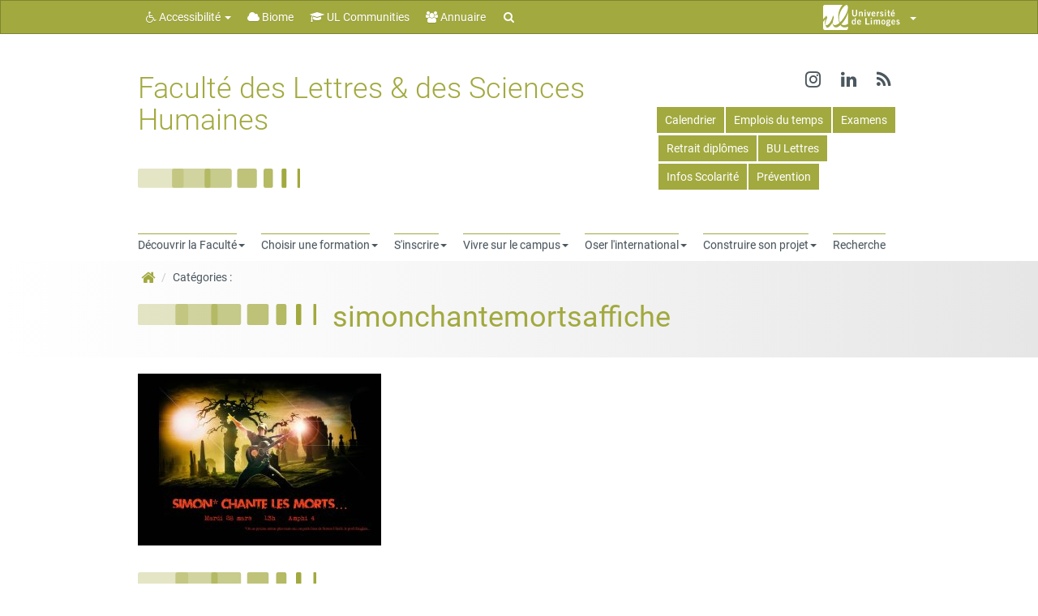

--- FILE ---
content_type: text/html; charset=UTF-8
request_url: https://www.flsh.unilim.fr/events/event/simon-chante-morts/simonchantemortsaffiche/
body_size: 19494
content:
<!doctype html>
<!--[if IEMobile 7 ]> <html lang="fr-FR"class="no-js iem7"> <![endif]-->
<!--[if lt IE 7 ]> <html lang="fr-FR" class="no-js ie6"> <![endif]-->
<!--[if IE 7 ]>    <html lang="fr-FR" class="no-js ie7"> <![endif]-->
<!--[if IE 8 ]>    <html lang="fr-FR" class="no-js ie8"> <![endif]-->
<!--[if (gte IE 9)|(gt IEMobile 7)|!(IEMobile)|!(IE)]><!--><html lang="fr-FR" class="no-js"><!--<![endif]-->
    <head>
        <meta charset="utf-8">
        <meta http-equiv="X-UA-Compatible" content="IE=edge,chrome=1">
        <title>simonchantemortsaffiche - Faculté des Lettres &amp; des Sciences Humaines</title>

        <!-- media-queries.js (fallback) -->
        <!--[if lt IE 9]>
            <script src="http://css3-mediaqueries-js.googlecode.com/svn/trunk/css3-mediaqueries.js"></script>
        <![endif]-->
        <!-- html5.js -->
        <!--[if lt IE 9]>
            <script src="http://html5shim.googlecode.com/svn/trunk/html5.js"></script>
        <![endif]-->
        <link rel="pingback" href="https://www.flsh.unilim.fr/xmlrpc.php">

        <link rel="shortcut icon" href="" />

        <meta name='robots' content='index, follow, max-image-preview:large, max-snippet:-1, max-video-preview:-1' />
	<style>img:is([sizes="auto" i], [sizes^="auto," i]) { contain-intrinsic-size: 3000px 1500px }</style>
	<link rel="alternate" hreflang="fr-fr" href="https://www.flsh.unilim.fr/events/event/simon-chante-morts/simonchantemortsaffiche/" />
<link rel="alternate" hreflang="x-default" href="https://www.flsh.unilim.fr/events/event/simon-chante-morts/simonchantemortsaffiche/" />

	<!-- This site is optimized with the Yoast SEO plugin v25.7 - https://yoast.com/wordpress/plugins/seo/ -->
	<link rel="canonical" href="https://www.flsh.unilim.fr/events/event/simon-chante-morts/simonchantemortsaffiche/" />
	<meta property="og:locale" content="fr_FR" />
	<meta property="og:type" content="article" />
	<meta property="og:title" content="simonchantemortsaffiche - Faculté des Lettres &amp; des Sciences Humaines" />
	<meta property="og:url" content="https://www.flsh.unilim.fr/events/event/simon-chante-morts/simonchantemortsaffiche/" />
	<meta property="og:site_name" content="Faculté des Lettres &amp; des Sciences Humaines" />
	<meta property="og:image" content="https://www.flsh.unilim.fr/events/event/simon-chante-morts/simonchantemortsaffiche" />
	<meta property="og:image:width" content="2234" />
	<meta property="og:image:height" content="1579" />
	<meta property="og:image:type" content="image/jpeg" />
	<script type="application/ld+json" class="yoast-schema-graph">{"@context":"https://schema.org","@graph":[{"@type":"WebPage","@id":"https://www.flsh.unilim.fr/events/event/simon-chante-morts/simonchantemortsaffiche/","url":"https://www.flsh.unilim.fr/events/event/simon-chante-morts/simonchantemortsaffiche/","name":"simonchantemortsaffiche - Faculté des Lettres &amp; des Sciences Humaines","isPartOf":{"@id":"https://www.flsh.unilim.fr/#website"},"primaryImageOfPage":{"@id":"https://www.flsh.unilim.fr/events/event/simon-chante-morts/simonchantemortsaffiche/#primaryimage"},"image":{"@id":"https://www.flsh.unilim.fr/events/event/simon-chante-morts/simonchantemortsaffiche/#primaryimage"},"thumbnailUrl":"https://www.flsh.unilim.fr/wp-content/uploads/sites/9/2017/03/Simonchantemortsaffiche.jpg","datePublished":"2017-03-20T13:26:02+00:00","breadcrumb":{"@id":"https://www.flsh.unilim.fr/events/event/simon-chante-morts/simonchantemortsaffiche/#breadcrumb"},"inLanguage":"fr-FR","potentialAction":[{"@type":"ReadAction","target":["https://www.flsh.unilim.fr/events/event/simon-chante-morts/simonchantemortsaffiche/"]}]},{"@type":"ImageObject","inLanguage":"fr-FR","@id":"https://www.flsh.unilim.fr/events/event/simon-chante-morts/simonchantemortsaffiche/#primaryimage","url":"https://www.flsh.unilim.fr/wp-content/uploads/sites/9/2017/03/Simonchantemortsaffiche.jpg","contentUrl":"https://www.flsh.unilim.fr/wp-content/uploads/sites/9/2017/03/Simonchantemortsaffiche.jpg"},{"@type":"BreadcrumbList","@id":"https://www.flsh.unilim.fr/events/event/simon-chante-morts/simonchantemortsaffiche/#breadcrumb","itemListElement":[{"@type":"ListItem","position":1,"name":"Accueil","item":"https://www.flsh.unilim.fr/"},{"@type":"ListItem","position":2,"name":"Concert : Simon chante les morts","item":"https://www.flsh.unilim.fr/events/event/simon-chante-morts/"},{"@type":"ListItem","position":3,"name":"simonchantemortsaffiche"}]},{"@type":"WebSite","@id":"https://www.flsh.unilim.fr/#website","url":"https://www.flsh.unilim.fr/","name":"Faculté des Lettres &amp; des Sciences Humaines","description":"Université ouverte source de réussites ","potentialAction":[{"@type":"SearchAction","target":{"@type":"EntryPoint","urlTemplate":"https://www.flsh.unilim.fr/?s={search_term_string}"},"query-input":{"@type":"PropertyValueSpecification","valueRequired":true,"valueName":"search_term_string"}}],"inLanguage":"fr-FR"}]}</script>
	<!-- / Yoast SEO plugin. -->


<link rel='dns-prefetch' href='//www.flsh.unilim.fr' />
<link rel='dns-prefetch' href='//cdn.unilim.fr' />
<link rel="alternate" type="application/rss+xml" title="Faculté des Lettres &amp; des Sciences Humaines &raquo; Flux" href="https://www.flsh.unilim.fr/feed/" />
<link rel="alternate" type="application/rss+xml" title="Faculté des Lettres &amp; des Sciences Humaines &raquo; Flux des commentaires" href="https://www.flsh.unilim.fr/comments/feed/" />
<script>
window._wpemojiSettings = {"baseUrl":"https:\/\/s.w.org\/images\/core\/emoji\/16.0.1\/72x72\/","ext":".png","svgUrl":"https:\/\/s.w.org\/images\/core\/emoji\/16.0.1\/svg\/","svgExt":".svg","source":{"concatemoji":"https:\/\/www.flsh.unilim.fr\/wp-includes\/js\/wp-emoji-release.min.js?ver=6.8.3"}};
/*! This file is auto-generated */
!function(s,n){var o,i,e;function c(e){try{var t={supportTests:e,timestamp:(new Date).valueOf()};sessionStorage.setItem(o,JSON.stringify(t))}catch(e){}}function p(e,t,n){e.clearRect(0,0,e.canvas.width,e.canvas.height),e.fillText(t,0,0);var t=new Uint32Array(e.getImageData(0,0,e.canvas.width,e.canvas.height).data),a=(e.clearRect(0,0,e.canvas.width,e.canvas.height),e.fillText(n,0,0),new Uint32Array(e.getImageData(0,0,e.canvas.width,e.canvas.height).data));return t.every(function(e,t){return e===a[t]})}function u(e,t){e.clearRect(0,0,e.canvas.width,e.canvas.height),e.fillText(t,0,0);for(var n=e.getImageData(16,16,1,1),a=0;a<n.data.length;a++)if(0!==n.data[a])return!1;return!0}function f(e,t,n,a){switch(t){case"flag":return n(e,"\ud83c\udff3\ufe0f\u200d\u26a7\ufe0f","\ud83c\udff3\ufe0f\u200b\u26a7\ufe0f")?!1:!n(e,"\ud83c\udde8\ud83c\uddf6","\ud83c\udde8\u200b\ud83c\uddf6")&&!n(e,"\ud83c\udff4\udb40\udc67\udb40\udc62\udb40\udc65\udb40\udc6e\udb40\udc67\udb40\udc7f","\ud83c\udff4\u200b\udb40\udc67\u200b\udb40\udc62\u200b\udb40\udc65\u200b\udb40\udc6e\u200b\udb40\udc67\u200b\udb40\udc7f");case"emoji":return!a(e,"\ud83e\udedf")}return!1}function g(e,t,n,a){var r="undefined"!=typeof WorkerGlobalScope&&self instanceof WorkerGlobalScope?new OffscreenCanvas(300,150):s.createElement("canvas"),o=r.getContext("2d",{willReadFrequently:!0}),i=(o.textBaseline="top",o.font="600 32px Arial",{});return e.forEach(function(e){i[e]=t(o,e,n,a)}),i}function t(e){var t=s.createElement("script");t.src=e,t.defer=!0,s.head.appendChild(t)}"undefined"!=typeof Promise&&(o="wpEmojiSettingsSupports",i=["flag","emoji"],n.supports={everything:!0,everythingExceptFlag:!0},e=new Promise(function(e){s.addEventListener("DOMContentLoaded",e,{once:!0})}),new Promise(function(t){var n=function(){try{var e=JSON.parse(sessionStorage.getItem(o));if("object"==typeof e&&"number"==typeof e.timestamp&&(new Date).valueOf()<e.timestamp+604800&&"object"==typeof e.supportTests)return e.supportTests}catch(e){}return null}();if(!n){if("undefined"!=typeof Worker&&"undefined"!=typeof OffscreenCanvas&&"undefined"!=typeof URL&&URL.createObjectURL&&"undefined"!=typeof Blob)try{var e="postMessage("+g.toString()+"("+[JSON.stringify(i),f.toString(),p.toString(),u.toString()].join(",")+"));",a=new Blob([e],{type:"text/javascript"}),r=new Worker(URL.createObjectURL(a),{name:"wpTestEmojiSupports"});return void(r.onmessage=function(e){c(n=e.data),r.terminate(),t(n)})}catch(e){}c(n=g(i,f,p,u))}t(n)}).then(function(e){for(var t in e)n.supports[t]=e[t],n.supports.everything=n.supports.everything&&n.supports[t],"flag"!==t&&(n.supports.everythingExceptFlag=n.supports.everythingExceptFlag&&n.supports[t]);n.supports.everythingExceptFlag=n.supports.everythingExceptFlag&&!n.supports.flag,n.DOMReady=!1,n.readyCallback=function(){n.DOMReady=!0}}).then(function(){return e}).then(function(){var e;n.supports.everything||(n.readyCallback(),(e=n.source||{}).concatemoji?t(e.concatemoji):e.wpemoji&&e.twemoji&&(t(e.twemoji),t(e.wpemoji)))}))}((window,document),window._wpemojiSettings);
</script>
<style id='wp-emoji-styles-inline-css'>

	img.wp-smiley, img.emoji {
		display: inline !important;
		border: none !important;
		box-shadow: none !important;
		height: 1em !important;
		width: 1em !important;
		margin: 0 0.07em !important;
		vertical-align: -0.1em !important;
		background: none !important;
		padding: 0 !important;
	}
</style>
<link rel='stylesheet' id='wp-block-library-css' href='https://www.flsh.unilim.fr/wp-includes/css/dist/block-library/style.min.css?ver=6.8.3' media='all' />
<style id='classic-theme-styles-inline-css'>
/*! This file is auto-generated */
.wp-block-button__link{color:#fff;background-color:#32373c;border-radius:9999px;box-shadow:none;text-decoration:none;padding:calc(.667em + 2px) calc(1.333em + 2px);font-size:1.125em}.wp-block-file__button{background:#32373c;color:#fff;text-decoration:none}
</style>
<style id='global-styles-inline-css'>
:root{--wp--preset--aspect-ratio--square: 1;--wp--preset--aspect-ratio--4-3: 4/3;--wp--preset--aspect-ratio--3-4: 3/4;--wp--preset--aspect-ratio--3-2: 3/2;--wp--preset--aspect-ratio--2-3: 2/3;--wp--preset--aspect-ratio--16-9: 16/9;--wp--preset--aspect-ratio--9-16: 9/16;--wp--preset--color--black: #000000;--wp--preset--color--cyan-bluish-gray: #abb8c3;--wp--preset--color--white: #ffffff;--wp--preset--color--pale-pink: #f78da7;--wp--preset--color--vivid-red: #cf2e2e;--wp--preset--color--luminous-vivid-orange: #ff6900;--wp--preset--color--luminous-vivid-amber: #fcb900;--wp--preset--color--light-green-cyan: #7bdcb5;--wp--preset--color--vivid-green-cyan: #00d084;--wp--preset--color--pale-cyan-blue: #8ed1fc;--wp--preset--color--vivid-cyan-blue: #0693e3;--wp--preset--color--vivid-purple: #9b51e0;--wp--preset--gradient--vivid-cyan-blue-to-vivid-purple: linear-gradient(135deg,rgba(6,147,227,1) 0%,rgb(155,81,224) 100%);--wp--preset--gradient--light-green-cyan-to-vivid-green-cyan: linear-gradient(135deg,rgb(122,220,180) 0%,rgb(0,208,130) 100%);--wp--preset--gradient--luminous-vivid-amber-to-luminous-vivid-orange: linear-gradient(135deg,rgba(252,185,0,1) 0%,rgba(255,105,0,1) 100%);--wp--preset--gradient--luminous-vivid-orange-to-vivid-red: linear-gradient(135deg,rgba(255,105,0,1) 0%,rgb(207,46,46) 100%);--wp--preset--gradient--very-light-gray-to-cyan-bluish-gray: linear-gradient(135deg,rgb(238,238,238) 0%,rgb(169,184,195) 100%);--wp--preset--gradient--cool-to-warm-spectrum: linear-gradient(135deg,rgb(74,234,220) 0%,rgb(151,120,209) 20%,rgb(207,42,186) 40%,rgb(238,44,130) 60%,rgb(251,105,98) 80%,rgb(254,248,76) 100%);--wp--preset--gradient--blush-light-purple: linear-gradient(135deg,rgb(255,206,236) 0%,rgb(152,150,240) 100%);--wp--preset--gradient--blush-bordeaux: linear-gradient(135deg,rgb(254,205,165) 0%,rgb(254,45,45) 50%,rgb(107,0,62) 100%);--wp--preset--gradient--luminous-dusk: linear-gradient(135deg,rgb(255,203,112) 0%,rgb(199,81,192) 50%,rgb(65,88,208) 100%);--wp--preset--gradient--pale-ocean: linear-gradient(135deg,rgb(255,245,203) 0%,rgb(182,227,212) 50%,rgb(51,167,181) 100%);--wp--preset--gradient--electric-grass: linear-gradient(135deg,rgb(202,248,128) 0%,rgb(113,206,126) 100%);--wp--preset--gradient--midnight: linear-gradient(135deg,rgb(2,3,129) 0%,rgb(40,116,252) 100%);--wp--preset--font-size--small: 13px;--wp--preset--font-size--medium: 20px;--wp--preset--font-size--large: 36px;--wp--preset--font-size--x-large: 42px;--wp--preset--spacing--20: 0.44rem;--wp--preset--spacing--30: 0.67rem;--wp--preset--spacing--40: 1rem;--wp--preset--spacing--50: 1.5rem;--wp--preset--spacing--60: 2.25rem;--wp--preset--spacing--70: 3.38rem;--wp--preset--spacing--80: 5.06rem;--wp--preset--shadow--natural: 6px 6px 9px rgba(0, 0, 0, 0.2);--wp--preset--shadow--deep: 12px 12px 50px rgba(0, 0, 0, 0.4);--wp--preset--shadow--sharp: 6px 6px 0px rgba(0, 0, 0, 0.2);--wp--preset--shadow--outlined: 6px 6px 0px -3px rgba(255, 255, 255, 1), 6px 6px rgba(0, 0, 0, 1);--wp--preset--shadow--crisp: 6px 6px 0px rgba(0, 0, 0, 1);}:where(.is-layout-flex){gap: 0.5em;}:where(.is-layout-grid){gap: 0.5em;}body .is-layout-flex{display: flex;}.is-layout-flex{flex-wrap: wrap;align-items: center;}.is-layout-flex > :is(*, div){margin: 0;}body .is-layout-grid{display: grid;}.is-layout-grid > :is(*, div){margin: 0;}:where(.wp-block-columns.is-layout-flex){gap: 2em;}:where(.wp-block-columns.is-layout-grid){gap: 2em;}:where(.wp-block-post-template.is-layout-flex){gap: 1.25em;}:where(.wp-block-post-template.is-layout-grid){gap: 1.25em;}.has-black-color{color: var(--wp--preset--color--black) !important;}.has-cyan-bluish-gray-color{color: var(--wp--preset--color--cyan-bluish-gray) !important;}.has-white-color{color: var(--wp--preset--color--white) !important;}.has-pale-pink-color{color: var(--wp--preset--color--pale-pink) !important;}.has-vivid-red-color{color: var(--wp--preset--color--vivid-red) !important;}.has-luminous-vivid-orange-color{color: var(--wp--preset--color--luminous-vivid-orange) !important;}.has-luminous-vivid-amber-color{color: var(--wp--preset--color--luminous-vivid-amber) !important;}.has-light-green-cyan-color{color: var(--wp--preset--color--light-green-cyan) !important;}.has-vivid-green-cyan-color{color: var(--wp--preset--color--vivid-green-cyan) !important;}.has-pale-cyan-blue-color{color: var(--wp--preset--color--pale-cyan-blue) !important;}.has-vivid-cyan-blue-color{color: var(--wp--preset--color--vivid-cyan-blue) !important;}.has-vivid-purple-color{color: var(--wp--preset--color--vivid-purple) !important;}.has-black-background-color{background-color: var(--wp--preset--color--black) !important;}.has-cyan-bluish-gray-background-color{background-color: var(--wp--preset--color--cyan-bluish-gray) !important;}.has-white-background-color{background-color: var(--wp--preset--color--white) !important;}.has-pale-pink-background-color{background-color: var(--wp--preset--color--pale-pink) !important;}.has-vivid-red-background-color{background-color: var(--wp--preset--color--vivid-red) !important;}.has-luminous-vivid-orange-background-color{background-color: var(--wp--preset--color--luminous-vivid-orange) !important;}.has-luminous-vivid-amber-background-color{background-color: var(--wp--preset--color--luminous-vivid-amber) !important;}.has-light-green-cyan-background-color{background-color: var(--wp--preset--color--light-green-cyan) !important;}.has-vivid-green-cyan-background-color{background-color: var(--wp--preset--color--vivid-green-cyan) !important;}.has-pale-cyan-blue-background-color{background-color: var(--wp--preset--color--pale-cyan-blue) !important;}.has-vivid-cyan-blue-background-color{background-color: var(--wp--preset--color--vivid-cyan-blue) !important;}.has-vivid-purple-background-color{background-color: var(--wp--preset--color--vivid-purple) !important;}.has-black-border-color{border-color: var(--wp--preset--color--black) !important;}.has-cyan-bluish-gray-border-color{border-color: var(--wp--preset--color--cyan-bluish-gray) !important;}.has-white-border-color{border-color: var(--wp--preset--color--white) !important;}.has-pale-pink-border-color{border-color: var(--wp--preset--color--pale-pink) !important;}.has-vivid-red-border-color{border-color: var(--wp--preset--color--vivid-red) !important;}.has-luminous-vivid-orange-border-color{border-color: var(--wp--preset--color--luminous-vivid-orange) !important;}.has-luminous-vivid-amber-border-color{border-color: var(--wp--preset--color--luminous-vivid-amber) !important;}.has-light-green-cyan-border-color{border-color: var(--wp--preset--color--light-green-cyan) !important;}.has-vivid-green-cyan-border-color{border-color: var(--wp--preset--color--vivid-green-cyan) !important;}.has-pale-cyan-blue-border-color{border-color: var(--wp--preset--color--pale-cyan-blue) !important;}.has-vivid-cyan-blue-border-color{border-color: var(--wp--preset--color--vivid-cyan-blue) !important;}.has-vivid-purple-border-color{border-color: var(--wp--preset--color--vivid-purple) !important;}.has-vivid-cyan-blue-to-vivid-purple-gradient-background{background: var(--wp--preset--gradient--vivid-cyan-blue-to-vivid-purple) !important;}.has-light-green-cyan-to-vivid-green-cyan-gradient-background{background: var(--wp--preset--gradient--light-green-cyan-to-vivid-green-cyan) !important;}.has-luminous-vivid-amber-to-luminous-vivid-orange-gradient-background{background: var(--wp--preset--gradient--luminous-vivid-amber-to-luminous-vivid-orange) !important;}.has-luminous-vivid-orange-to-vivid-red-gradient-background{background: var(--wp--preset--gradient--luminous-vivid-orange-to-vivid-red) !important;}.has-very-light-gray-to-cyan-bluish-gray-gradient-background{background: var(--wp--preset--gradient--very-light-gray-to-cyan-bluish-gray) !important;}.has-cool-to-warm-spectrum-gradient-background{background: var(--wp--preset--gradient--cool-to-warm-spectrum) !important;}.has-blush-light-purple-gradient-background{background: var(--wp--preset--gradient--blush-light-purple) !important;}.has-blush-bordeaux-gradient-background{background: var(--wp--preset--gradient--blush-bordeaux) !important;}.has-luminous-dusk-gradient-background{background: var(--wp--preset--gradient--luminous-dusk) !important;}.has-pale-ocean-gradient-background{background: var(--wp--preset--gradient--pale-ocean) !important;}.has-electric-grass-gradient-background{background: var(--wp--preset--gradient--electric-grass) !important;}.has-midnight-gradient-background{background: var(--wp--preset--gradient--midnight) !important;}.has-small-font-size{font-size: var(--wp--preset--font-size--small) !important;}.has-medium-font-size{font-size: var(--wp--preset--font-size--medium) !important;}.has-large-font-size{font-size: var(--wp--preset--font-size--large) !important;}.has-x-large-font-size{font-size: var(--wp--preset--font-size--x-large) !important;}
:where(.wp-block-post-template.is-layout-flex){gap: 1.25em;}:where(.wp-block-post-template.is-layout-grid){gap: 1.25em;}
:where(.wp-block-columns.is-layout-flex){gap: 2em;}:where(.wp-block-columns.is-layout-grid){gap: 2em;}
:root :where(.wp-block-pullquote){font-size: 1.5em;line-height: 1.6;}
</style>
<link rel='stylesheet' id='contact-form-7-css' href='https://www.flsh.unilim.fr/wp-content/plugins/contact-form-7/includes/css/styles.css?ver=6.1.1' media='all' />
<link rel='stylesheet' id='eeb-css-frontend-css' href='https://www.flsh.unilim.fr/wp-content/plugins/email-encoder-bundle/core/includes/assets/css/style.css?ver=240624-65821' media='all' />
<link rel='stylesheet' id='videojs-plugin-css' href='https://www.flsh.unilim.fr/wp-content/plugins/videojs-html5-video-player-for-wordpress/plugin-styles.css?ver=6.8.3' media='all' />
<link rel='stylesheet' id='videojs-css' href='https://www.flsh.unilim.fr/wp-content/plugins/videojs-html5-video-player-for-wordpress/videojs/video-js.css?ver=6.8.3' media='all' />
<link rel='stylesheet' id='bootstrap-css' href='https://www.flsh.unilim.fr/wp-content/themes/wordpress-bootstrap-master-child/lib/less/bootswatch/ul_vert/bootstrap.min.css?ver=6.8.3' media='all' />
<link rel='stylesheet' id='fontawesome-css' href='//cdn.unilim.fr/vendor/font-awesome/font-awesome-4.7.0/css/font-awesome.min.css?ver=6.8.3' media='all' />
<link rel='stylesheet' id='slick-css' href='//cdn.unilim.fr/vendor/slick/slick.css?ver=6.8.3' media='all' />
<link rel='stylesheet' id='affix-css' href='https://www.flsh.unilim.fr/wp-content/themes/wordpress-bootstrap-master-child/lib/css/affix.css?ver=6.8.3' media='all' />
<link rel='stylesheet' id='rcol-css' href='https://www.flsh.unilim.fr/wp-content/themes/wordpress-bootstrap-master-child/lib/css/responsive-columns.css?ver=6.8.3' media='all' />
<link rel='stylesheet' id='animate-css' href='https://www.flsh.unilim.fr/wp-content/themes/wordpress-bootstrap-master-child/lib/css/animate.css?ver=6.8.3' media='all' />
<link rel='stylesheet' id='theme_responsive-css' href='https://www.flsh.unilim.fr/wp-content/themes/wordpress-bootstrap-master-child/lib/css/responsive.css?ver=6.8.3' media='all' />
<script src="https://www.flsh.unilim.fr/wp-content/plugins/jquery-updater/js/jquery-3.7.1.min.js?ver=3.7.1" id="jquery-core-js"></script>
<script src="https://www.flsh.unilim.fr/wp-content/plugins/jquery-updater/js/jquery-migrate-3.5.2.min.js?ver=3.5.2" id="jquery-migrate-js"></script>
<script src="https://www.flsh.unilim.fr/wp-content/plugins/email-encoder-bundle/core/includes/assets/js/custom.js?ver=240624-65821" id="eeb-js-frontend-js"></script>
<script src="//cdn.unilim.fr/vendor/bootstrap/bootstrap-3.3.4/js/bootstrap.min.js?ver=6.8.3" id="bootstrap-js"></script>
<script src="//cdn.unilim.fr/vendor/modernizr/modernizr-2.7.0.custom.js?ver=1.2" id="modernizr-js"></script>
<script src="https://www.flsh.unilim.fr/wp-content/themes/wordpress-bootstrap-master-child/lib/js/script.js?ver=1.2" id="scripts-js"></script>
<script src="//cdn.unilim.fr/vendor/slick/slick-1.4.1/slick/slick.min.js?ver=1.7" id="slick-js"></script>
<script src="https://www.flsh.unilim.fr/wp-content/themes/wordpress-bootstrap-master-child/lib/js/slick-init.js?ver=6.8.3" id="slick-init-js"></script>
<script src="//cdn.unilim.fr/vendor/holder/holder.js?ver=6.8.3" id="holder-js"></script>
<script src="https://www.flsh.unilim.fr/wp-content/themes/wordpress-bootstrap-master-child/lib/js/velocity.js?ver=6.8.3" id="velocity-js"></script>
<script src="https://www.flsh.unilim.fr/wp-content/themes/wordpress-bootstrap-master-child/lib/js/velocity-ui.js?ver=6.8.3" id="velocity-ui-js"></script>
<link rel="https://api.w.org/" href="https://www.flsh.unilim.fr/wp-json/" /><link rel="alternate" title="JSON" type="application/json" href="https://www.flsh.unilim.fr/wp-json/wp/v2/media/6485" /><link rel="EditURI" type="application/rsd+xml" title="RSD" href="https://www.flsh.unilim.fr/xmlrpc.php?rsd" />
<meta name="generator" content="WordPress 6.8.3" />
<link rel='shortlink' href='https://www.flsh.unilim.fr/?p=6485' />
<link rel="alternate" title="oEmbed (JSON)" type="application/json+oembed" href="https://www.flsh.unilim.fr/wp-json/oembed/1.0/embed?url=https%3A%2F%2Fwww.flsh.unilim.fr%2Fevents%2Fevent%2Fsimon-chante-morts%2Fsimonchantemortsaffiche%2F" />
<link rel="alternate" title="oEmbed (XML)" type="text/xml+oembed" href="https://www.flsh.unilim.fr/wp-json/oembed/1.0/embed?url=https%3A%2F%2Fwww.flsh.unilim.fr%2Fevents%2Fevent%2Fsimon-chante-morts%2Fsimonchantemortsaffiche%2F&#038;format=xml" />

		<script type="text/javascript">
			if(typeof videojs != "undefined") {
				videojs.options.flash.swf = "https://www.flsh.unilim.fr/wp-content/plugins/videojs-html5-video-player-for-wordpress/videojs/video-js.swf";
			}
			document.createElement("video");document.createElement("audio");document.createElement("track");
		</script>
		<meta name="generator" content="WPML ver:4.6.9 stt:1,4,2;" />

                    <!-- Responsive -->
            <meta name="viewport" content="width=device-width, initial-scale=1.0">
        
        <style type="text/css">
                    /* Patch chevauchement menu haut droite */
.nav-pills li {
    padding-bottom: 15px;
}
.grecaptcha-badge{
display:none;
}

.titre-openagenda h2 {
    color: #4b575f;
    font-weight: 300 !important;
    padding: 10px 0px 2px 0px;
    border-top: 10px solid;
}

#ul_openagenda_front {
margin-top: -7px;
}        
                </style>
        <link rel="stylesheet" href="https://www.flsh.unilim.fr/wp-content/themes/wordpress-bootstrap-master-child/lib/css/print.css" type="text/css" media="print" />
                <meta name="google-site-verification" content="oZrHnwMjyWWpkKCD1W7iZEUR0VRyqs3Tm_--ns3627g" />
    </head>


    <body class="attachment wp-singular attachment-template-default single single-attachment postid-6485 attachmentid-6485 attachment-jpeg wp-theme-wordpress-bootstrap-master-child body-sans">
        
        <!-- Bootswatch switcher
        ================================================== -->
                
        <!-- Menu UL
        ================================================== -->
                <div class="container-fluid visible-xs-block responsive-headermenu nav-down">
          <div class="row">
            <div class="col-xs-3">
              <button class="btn btn-link text-gray text-center mmenu-switcher">
                <i class="fa fa-bars"></i>
                <span>MENU</span>
              </button>
            </div>
            <div class="col-xs-6 center-bloc text-center">
                              <div class="h5 site_name_text ul-color-title text-primary">
                  <a href="https://www.flsh.unilim.fr/">Faculté des Lettres<br/>
                    & des Sciences Humaines                  </a>
                </div>
                          </div>
            <div class="col-xs-3 text-right">
              <button class="btn btn-link text-gray text-center header-menu-switcher ">
                <i class="fa fa-ellipsis-v"></i>
                <span>PLUS</span>
              </button>
                          </div>
                        <div class="search-bar col-xs-12">
                <form role="search" method="get" class="search-form form-horizontal" action="https://www.flsh.unilim.fr/">
                                <div class="form-group form-group-xs">
                    <button type="submit" class="search-submit btn btn-link btn-sm col-xs-2">
                      <i class="fa fa-search fa-fw fa-lg text-gray"></i>
                    </button>
                    <div class="col-xs-10">
                      <span class="sr-only">Rechercher :</span>
                      <input type="search" class="search-field form-control input-sm"
                             value="" name="s"
                             title="Rechercher :" />
                    </div>
                  </div>
                </form>
            </div>
                      </div>
        </div>
        <div class="header-container-right visible-xs-block">
          <ul id="menu-acces-haut" class="nav nav-pills ul-hmenu">
							<li id="menu-item-6297" class="menu-item menu-item-type-custom menu-item-object-custom menu-item-6297">
								<i class="fa fa-li fa-lock hidden"></i><a title="Calendrier" href="https://www.flsh.unilim.fr/calendrieruniversitaire-2016-2017/"><span class="linetop">Calendrier</span></a>
							</li>
							<li id="menu-item-288" class="menu-item menu-item-type-custom menu-item-object-custom menu-item-288">
								<i class="fa fa-li fa-lock hidden"></i><a title="Emplois du temps" href="https://www.flsh.unilim.fr/emploi-du-temps/"><span class="linetop">Emplois du temps</span></a>
							</li>
							<li id="menu-item-6389" class="menu-item menu-item-type-post_type menu-item-object-page menu-item-6389">
								<i class="fa fa-li fa-lock hidden"></i><a title="Examens" href="https://www.flsh.unilim.fr/sinscrire/reglements-et-examens/"><span class="linetop">Examens</span></a>
							</li>
							<li id="menu-item-9339" class="menu-item menu-item-type-post_type menu-item-object-page menu-item-9339">
								<i class="fa fa-li fa-lock hidden"></i><a title="Retrait diplômes" href="https://www.flsh.unilim.fr/retrait-diplomes/"><span class="linetop">Retrait diplômes</span></a>
							</li>
							<li id="menu-item-7111" class="menu-item menu-item-type-custom menu-item-object-custom menu-item-7111">
								<i class="fa fa-li fa-lock hidden"></i><a title="BU Lettres" href="http://www.unilim.fr/scd/vos-bibliotheques/bu-lettres-et-sciences-et-humaines/"><span class="linetop">BU Lettres</span></a>
							</li>
							<li id="menu-item-10661" class="menu-item menu-item-type-custom menu-item-object-custom menu-item-10661">
								<i class="fa fa-li fa-lock hidden"></i><a title="Infos Scolarité" href="https://community-flsh.unilim.fr/course/index.php?categoryid=385"><span class="linetop">Infos Scolarité</span></a>
							</li>
							<li id="menu-item-16274" class="menu-item menu-item-type-post_type menu-item-object-page menu-item-16274">
								<i class="fa fa-li fa-lock hidden"></i><a title="Prévention" href="https://www.flsh.unilim.fr/prevention-harcelement/"><span class="linetop">Prévention</span></a>
							</li></ul>        </div>
        <div class="header-container ">
        
<nav id="ul-menubar" class="opacity0 navbar navbar-inverse" role="navigation" style="">

    <div class="container-fluid">
        <div class="container main-container">

            <div class="row">

                <div class="col-xs-12">

                    <ul class="nav navbar-nav">
                        <li class="dropdown">
                            <a href="#" class="dropdown-toggle" data-toggle="dropdown"><i class="fa fa-wheelchair"></i> Accessibilité <b class="caret"></b></a>
                            <ul class="dropdown-menu">
                                                                                                    <li role="presentation"><a role="menuitem" tabindex="-1" href="https://www.flsh.unilim.fr/politique-daccessibilite/" accesskey="0"> Politique d'accessibilité</a></li>
                                                                        <li role="presentation"><a role="menuitem" tabindex="-1" href="https://www.flsh.unilim.fr/plan-du-site/"> Plan du site</a></li>
                                                                    <li role="presentation" class="divider"></li>
                                <li role="presentation"><a role="menuitem" tabindex="-1" href="#content" accesskey="s"> Allez au contenu</a></li>
                                <li role="presentation"><a role="menuitem" tabindex="-1" href="#main-menu">Allez au menu</a></li>
                                <li role="presentation" class="divider"></li>
                                <li role="presentation"><a class="focus-search" role="menuitem" tabindex="-1" href="#s"> Rechercher dans le site</a></li>
                            </ul>
                        </li>
                                                                            <li><a href="https://biome.unilim.fr/" target="_blank"><i class="fa fa-cloud"></i> Biome</a></li>
                                                                            <li><a href="https://communities.unilim.fr" target="_blank"><i class="fa fa-graduation-cap"></i> UL Communities</a></li>
                                                                            <li><a href="https://www.unilim.fr/annuaire"><i class="fa fa-group"></i> Annuaire</a></li>
                                                
												
                    </ul>

                                            <div class="hidden-xs">
                        <form id="ul_search_bar" role="search" method="get"  action="https://www.flsh.unilim.fr/">
              <div class="input-group">
            <span class="input-group-addon"><i class="fa fa-search">&nbsp;</i></span>
            <label class="sr-only text-light" for="s">Rechercher</label>
            <input type="text" class="ul_search_bar_input" maxlength="150" value="" name="s" id="s" accesskey="4" placeholder="">
        </div>
        <input type="submit" class="ul_search_bar_btn" value="Recherche">
</form>
                        </div>
                    
                    <ul class="nav navbar-nav navbar-right">
                        <!--logos tutelle -->
                                                                                                                                                                                                
                                                                                                                                                
																								
												
												


                                                <li class="hidden-xs">
                            <a href="#" class="" data-toggle="collapse" data-target="#collapse-menu" aria-expanded="false" style="height:40px;">
                                                            <span style="position:relative; top:-5px">
                                            <div class="ul-element-logo-ul " style="width: 95px; display: inline-block; margin-top: 0px;">
            <svg preserveAspectRatio="xMinYMin meet" viewBox="0 0 425 137" style="display: block;position: relative;top: 0;left: 0;width:100%;max-width:100%;height:100%">
                <g class="bg-white">
                    <path d="M137.133,103.88 L137.133,42.368 C134.663,52.118 130.281,63.316 123.039,75.98 C116.885,86.74 109.252,97.078 100.43,105.993 C111.869,113.379 125.37,110.216 137.133,103.88"></path>
                    <path d="M92.926,95.72 C97.547,91.569 100.418,88.326 103.663,84.423 C120.354,64.387 141.198,29.537 136.487,8.151 C132.65,-9.281 115.97,7.337 108.587,16.644 C98.901,28.835 92.19,43.438 89.306,58.776 C86.944,71.348 87.19,84.641 92.926,95.72"></path>
                    <path d="M18.991,57.6 C18.782,57.876 20.499,63.52 21.551,66.193 C22.605,68.863 23.454,70.091 22.973,70.965 C17.687,80.453 11.202,97.326 13.804,107.065 C14.735,110.582 18.899,112.202 22.912,110.207 C46.239,98.622 54.296,58.879 54.985,56.336 C55.632,58.55 55.833,60.358 56.956,62.966 C58.078,65.582 59.456,67.756 58.96,69.71 C57.641,74.957 56.328,80.361 54.721,85.679 C53.575,90.867 52.332,97.646 53.509,101.423 C58.591,117.844 77.699,109.036 90.082,98.372 C85.156,84.269 82.662,69.754 83.883,54.53 C85.442,35.253 93.366,14.54 107.118,0.231 L8.941,0.231 C4.182,0.231 0.322,4.086 0.322,8.843 L0.322,77.102 C7.095,71.146 13.529,64.842 18.991,57.6"></path>
                    <path d="M95.642,110.527 C94.127,111.877 92.569,113.181 90.955,114.427 C76.925,125.358 62.283,128.355 54.436,109.501 C52.73,105.413 51.586,101.431 50.871,97.506 C50.796,97.272 50.73,97.043 50.656,96.817 C48.195,102.354 44.689,107.197 40.799,112 C37.508,116.065 30.782,123.652 25.072,124.236 C19.114,124.851 16.475,118.985 14.561,114.209 C12.425,108.905 9.645,101.419 9.705,95.619 C9.751,91.533 11.848,80.959 12.893,77.135 C9.622,81.49 4.74,87.602 0.323,92.017 L0.323,128.421 C0.323,133.181 4.182,137.04 8.942,137.04 L128.517,137.04 C133.279,137.04 137.134,133.181 137.134,128.421 L137.134,119.04 C121.708,125.624 105.208,124.873 95.642,110.527"></path>
                </g>
                                <g class="bg-white" transform="translate(158.000000, 26.000000)" >
                    <path d="M22.992,1.019 L29.879,1.019 L29.897,23.592 C29.901,34.132 23.408,37.579 16.066,37.584 C8.721,37.584 2.236,34.145 2.236,23.607 L2.214,1.035 L9.107,1.026 L9.12,23.9 C9.12,29.743 11.412,31.791 16.066,31.789 C20.713,31.788 23.001,29.743 23.001,23.898 L22.992,1.019 L22.992,1.019 Z"></path>
                    <path d="M39.786,37.071 L39.775,11.1 L45.469,11.098 L45.469,13.895 C47.765,12.303 50.41,10.593 53.464,10.593 C58.655,10.588 61.156,13.988 61.161,19.279 L61.174,37.063 L54.975,37.065 L54.962,20.182 C54.959,16.686 53.859,15.592 51.763,15.592 C49.069,15.594 47.023,17.14 45.974,18.343 L45.983,37.071 L39.786,37.071 L39.786,37.071 Z"></path>
                    <path d="M70.693,6.288 L70.689,0.494 L76.881,0.494 L76.888,6.287 L70.693,6.288 L70.693,6.288 Z M76.901,37.059 L70.707,37.059 L70.696,11.083 L76.888,11.078 L76.901,37.059 L76.901,37.059 Z"></path>
                    <path d="M83.729,11.077 L89.92,11.075 L94.228,28.656 L94.321,28.656 L98.717,11.075 L104.905,11.063 L97.48,37.041 L90.984,37.051 L83.729,11.077 Z"></path>
                    <path d="M115.298,25.047 C115.402,30.446 117.809,32.537 120.698,32.535 C123.595,32.535 124.943,31.239 126.493,29.435 L130.985,32.23 C128.588,35.926 125.092,37.531 120.096,37.533 C113.361,37.535 109.109,32.293 109.106,24.055 C109.104,15.812 113.347,10.565 120.388,10.558 C127.175,10.507 130.98,16.254 130.985,22.487 L130.985,25.038 L115.298,25.047 Z M125.293,20.847 C125.185,17.249 123.281,15.156 120.289,15.156 C117.289,15.157 115.394,17.256 115.291,20.849 L125.293,20.847 L125.293,20.847 Z"></path>
                    <path d="M138.181,37.02 L138.168,11.052 L143.858,11.052 L143.858,15.49 L143.959,15.49 C145.461,12.395 147.56,10.651 151.254,10.55 L151.254,17.085 C150.953,17.044 150.603,17.044 150.154,17.044 C147.056,17.048 144.367,20.585 144.367,21.236 L144.376,37.019 L138.181,37.02 L138.181,37.02 Z"></path>
                    <path d="M170.336,17.876 C169.091,16.533 167.436,15.138 165.486,15.138 C163.089,15.138 161.996,16.14 161.996,17.688 C161.996,22.128 174.978,20.226 174.987,29.713 C174.987,35.108 170.89,37.506 165.449,37.51 C161.306,37.514 157.908,35.665 155.607,32.269 L159.752,29.169 C161.201,31.169 163.146,32.912 165.798,32.912 C167.997,32.912 169.49,31.712 169.49,29.963 C169.486,25.524 156.508,27.124 156.503,18.087 C156.503,13.241 160.593,10.545 165.087,10.541 C168.535,10.538 171.976,11.837 174.236,14.479 L170.336,17.876 L170.336,17.876 Z"></path>
                    <path d="M183.014,6.237 L183.014,0.438 L189.2,0.438 L189.209,6.237 L183.014,6.237 L183.014,6.237 Z M189.222,37.006 L183.032,37.006 L183.014,11.031 L189.213,11.029 L189.222,37.006 L189.222,37.006 Z"></path>
                    <path d="M199.755,11.02 L199.739,2.431 L205.931,2.429 L205.936,11.02 L211.036,11.02 L211.041,16.011 L205.94,16.011 L205.949,30.702 C205.949,32.099 206.652,32.495 208.195,32.495 C209.15,32.495 210.147,32.197 211.041,31.991 L211.047,37.087 C209.348,37.284 207.849,37.489 206.156,37.489 C201.563,37.491 199.757,35.197 199.755,31.498 L199.755,16.02 L196.156,16.02 L196.15,11.029 L199.755,11.02 L199.755,11.02 Z"></path>
                    <path d="M222.076,24.996 C222.181,30.386 224.579,32.488 227.481,32.488 C230.365,32.486 231.722,31.185 233.269,29.387 L237.763,32.179 C235.362,35.877 231.875,37.477 226.879,37.484 C220.139,37.484 215.889,32.244 215.878,24.005 C215.869,15.759 220.126,10.513 227.164,10.508 C233.956,10.454 237.759,16.199 237.763,22.436 L237.763,24.983 L222.076,24.996 L222.076,24.996 Z M232.064,20.797 C231.967,17.197 230.067,15.103 227.068,15.103 C224.078,15.103 222.171,17.207 222.076,20.807 L232.064,20.797 L232.064,20.797 Z M235.505,0.415 L228.21,7.716 L223.117,7.718 L227.814,0.421 L235.505,0.415 L235.505,0.415 Z"></path>
                    <path d="M22.625,81.442 L17.387,81.447 L17.082,78.65 C14.885,80.797 12.843,81.95 10.046,81.952 C3.151,81.952 -0.346,75.862 -0.355,67.77 C-0.355,61.377 3.342,54.985 10.033,54.976 C12.132,54.976 15.076,56.227 16.323,57.873 L16.431,57.873 L16.427,45.387 L22.617,45.387 L22.625,81.442 L22.625,81.442 Z M16.431,62.166 C15.181,61.02 13.627,59.978 11.632,59.978 C7.939,59.978 5.84,62.976 5.84,68.464 C5.842,73.966 7.947,76.956 11.64,76.951 C14.292,76.951 15.137,75.654 16.43,74.659 L16.43,62.166 L16.431,62.166 Z"></path>
                    <path d="M35.709,69.452 C35.812,74.848 38.211,76.947 41.105,76.947 C43.999,76.942 45.351,75.642 46.896,73.838 L51.392,76.635 C49.004,80.334 45.509,81.937 40.512,81.937 C33.768,81.944 29.518,76.7 29.514,68.46 C29.514,60.215 33.757,54.963 40.798,54.959 C47.59,54.91 51.388,60.655 51.392,66.897 L51.392,69.449 L35.709,69.452 L35.709,69.452 Z M45.703,65.25 C45.602,61.65 43.701,59.558 40.698,59.558 C37.703,59.558 35.807,61.66 35.71,65.259 L45.703,65.25 L45.703,65.25 Z"></path>
                    <path d="M75.29,81.419 L75.269,45.356 L82.159,45.356 L82.175,75.621 L97.864,75.616 L97.864,81.412 L75.29,81.419 Z"></path>
                    <path d="M105.489,50.639 L105.486,44.843 L111.679,44.843 L111.679,50.632 L105.489,50.639 L105.489,50.639 Z M111.701,81.396 L105.504,81.412 L105.489,55.433 L111.688,55.433 L111.701,81.396 L111.701,81.396 Z"></path>
                    <path d="M121.233,81.39 L121.224,55.42 L126.87,55.42 L126.87,58.221 C129.215,56.07 131.111,54.919 134.663,54.919 C137.352,54.919 139.899,56.215 141.056,58.713 C143.203,56.562 145.702,54.91 149.992,54.91 C152.687,54.91 156.388,56.507 156.388,62.701 L156.393,81.377 L150.206,81.377 L150.195,63.253 C150.195,61.158 149.349,60.004 147.099,59.905 C145.495,59.905 143.347,61.358 141.903,62.706 L141.914,81.381 L135.72,81.386 L135.715,63.259 C135.715,61.163 134.861,60.008 132.615,59.911 C131.016,59.911 128.863,61.362 127.423,62.708 L127.428,81.386 L121.233,81.39 L121.233,81.39 Z"></path>
                    <path d="M174.618,54.897 C181.656,54.895 185.902,60.139 185.906,68.376 C185.92,76.619 181.674,81.861 174.623,81.863 C167.589,81.868 163.339,76.625 163.335,68.384 C163.335,60.148 167.571,54.901 174.618,54.897 M174.618,59.89 C171.177,59.894 169.525,62.59 169.525,68.385 C169.525,74.177 171.18,76.877 174.623,76.877 C178.074,76.872 179.718,74.172 179.714,68.381 C179.714,62.588 178.061,59.89 174.618,59.89"></path>
                    <path d="M213.972,59.068 C212.523,59.068 210.929,59.068 209.972,59.678 C210.776,60.774 211.376,62.275 211.376,64.266 C211.381,69.168 208.088,72.662 201.59,72.662 C198.899,72.662 196.751,72.766 196.751,74.268 C196.751,78.47 213.831,72.76 213.835,83.146 C213.835,86.845 210.095,90.845 201.803,90.845 C194.813,90.847 190.209,88.752 190.209,84.656 C190.209,81.416 192.655,79.862 194.907,79.862 L194.907,79.755 C193.713,79.013 191.054,78.365 191.054,75.568 C191.054,73.07 193.948,71.172 195.1,70.822 C192.953,69.074 191.251,67.081 191.247,63.928 C191.247,59.384 194.739,54.888 201.483,54.881 C203.678,54.881 206.278,55.779 207.876,57.18 C209.075,55.581 211.024,54.781 213.968,54.881 L213.972,59.068 L213.972,59.068 Z M195.904,83.855 C195.908,85.85 197.603,86.752 202.8,86.751 C206.795,86.751 208.141,84.749 208.141,83.849 C208.141,82.651 206.297,80.855 200.304,80.855 C196.9,80.861 195.904,82.756 195.904,83.855 L195.904,83.855 Z M201.437,59.479 C198.79,59.479 196.936,61.382 196.941,63.78 C196.941,66.177 198.794,68.07 201.443,68.07 C203.79,68.07 205.687,66.171 205.678,63.78 C205.678,61.373 203.785,59.477 201.437,59.479 L201.437,59.479 Z"></path>
                    <path d="M224.465,69.36 C224.57,74.752 226.963,76.847 229.863,76.845 C232.762,76.845 234.11,75.545 235.658,73.75 L240.152,76.542 C237.759,80.239 234.259,81.837 229.267,81.837 C222.524,81.846 218.278,76.606 218.271,68.36 C218.265,60.121 222.506,54.87 229.548,54.87 C236.349,54.817 240.143,60.56 240.152,66.804 L240.152,69.351 L224.465,69.36 L224.465,69.36 Z M234.442,65.158 C234.352,61.557 232.451,59.468 229.457,59.468 C226.458,59.468 224.561,61.567 224.465,65.162 L234.442,65.158 L234.442,65.158 Z"></path>
                    <path d="M260.375,62.199 C259.128,60.846 257.473,59.45 255.53,59.452 C253.134,59.452 252.033,60.458 252.033,62.006 C252.037,66.444 265.02,64.544 265.02,74.038 C265.02,79.428 260.928,81.825 255.488,81.829 C251.34,81.834 247.941,79.98 245.644,76.594 L249.791,73.491 C251.244,75.493 253.178,77.236 255.839,77.236 C258.032,77.232 259.527,76.033 259.523,74.286 C259.523,69.843 246.54,71.445 246.536,62.403 C246.531,57.557 250.628,54.866 255.129,54.86 C258.57,54.86 262.022,56.155 264.263,58.8 L260.375,62.199 L260.375,62.199 Z"></path>
                </g>
                            </svg>
        </div>
                                        </span> <b style="position: absolute;left: 115px;top: 20px;" class="caret"></b>
                                                        </a>
                        </li>
                        
                    </ul>

    			</div><!-- fin col-xs-12 -->

            </div>

            
		    <div id="collapse-menu" class="collapse hidden-xs">

		       	<div class="row">

					<div class="col-xs-12">

		        		<div role="tabpanel">

						  <!-- Nav tabs -->
						  <ul class="nav nav-tabs nav-justified text-light" role="tablist" style="margin:10px 0px;">
						    <li role="presentation" class="active">
						    	<a href="#composantes" aria-controls="composantes" role="tab" data-toggle="tab">Facultés <span class="text-primary">|</span> Écoles <span class="text-primary">|</span> Instituts</a>
						    </li>
						    <li role="presentation">
						    	<a href="#recherche" aria-controls="recherche" role="tab" data-toggle="tab">Recherche</a>
						    </li>
						    <li role="presentation">
						    	<a href="#services" aria-controls="services" role="tab" data-toggle="tab">Services</a>
						    </li>
						  </ul>

						  <!-- Tab panes -->
						  <div class="tab-content" style="width:105%">

						    <div role="tabpanel" class="tab-pane in active" id="composantes">

                                <a id="Unilim" href="#" class="rect ">
                                    <div class="text bg-light-a text-primary"><h4 class="ul-bold">Université de Limoges</h4></div>
                                </a>

                                <a id="FDSE" href="#" class="square ">
                                    <div class="text bg-light-a text-primary"><h4 class="ul-bold">Faculté de Droit et de Sciences Économiques</h4></div>
                                </a>

                                <a id="FLSH" href="#" class="square ">
                                    <div class="text bg-light-a text-primary"><h4 class="ul-bold">Faculté de Lettres et de Sciences Humaines</h4></div>
                                </a>

                                <a id="FM" href="#" class="square ">
                                    <div class="text bg-light-a text-primary"><h4 class="ul-bold">Faculté de<br/> Médecine</h4></div>
                                </a>

                                <a id="FP" href="#" class="square ">
                                    <div class="text bg-light-a text-primary"><h4 class="ul-bold">Faculté de<br/> Pharmacie</h4></div>
                                </a>

                                <a id="FST" href="#" class="square ">
                                    <div class="text bg-light-a text-primary"><h4 class="ul-bold">Faculté des Sciences<br/> & Techniques</h4></div>
                                </a>

                                <a id="IPAG" href="#" class="square " >
                                    <div class="text bg-light-a text-primary"><h4 class="ul-bold">IPAG</h4></div>
                                </a>

                                <a id="IAE" href="#" class="square">
                                    <div class="text bg-light-a text-primary"><h4 class="ul-bold">IAE</h4></div>
                                </a>

                                <a id="ENSILENSCI" href="#" class="square ">
                                    <div class="text bg-light-a text-primary"><h4 class="ul-bold">ENSIL-ENSCI</h4></div>
                                </a>

                                <a id="IUT" href="#" class="square " >
                                    <div class="text bg-light-a text-primary"><h4 class="ul-bold">IUT</h4></div>
                                </a>

                                <a id="ILFOMER" href="#" class="square " >
                                    <div class="text bg-light-a text-primary"><h4 class="ul-bold">ILFOMER</h4></div>
                                </a>

                                <a id="INSPE" href="#" class="square ">
                                    <div href="#" class="text bg-light-a text-primary"><h4 class="ul-bold">INSPE</h4></div>
                                </a>

						   	</div>

						    <div role="tabpanel" class="tab-pane" id="recherche">

						    	<a id="Recherche" href="#" class="square-2x">
                                    <div class="text bg-light-a text-primary"><h4 class="ul-bold">Recherche</h4></div>
                                </a>

                                <a id="Laboratoires" href="#" class="square">
                                    <div class="text bg-light-a text-primary"><h4 class="ul-bold">Laboratoires</h4></div>
                                </a>

                                <a id="Formation_doctorale" href="#" class="square">
                                    <div class="text bg-light-a text-primary"><h4 class="ul-bold">Formation doctorale</h4></div>
                                </a>

                                <a id="Plate-formes_Technique" href="#" class="square">
                                    <div class="text bg-light-a text-primary"><h4 class="ul-bold">Plate-formes Technique</h4></div>
                                </a>

                                <a id="Valorisation" href="#" class="square">
                                    <div class="text bg-light-a text-primary"><h4 class="ul-bold">Valorisation</h4></div>
                                </a>

                                 <a id="International" href="#" class="square">
                                    <div href="#" class="text bg-light-a text-primary"><h4 class="ul-bold">International</h4></div>
                                </a>

                                <a id="Pole_recherche" href="#" class="square">
                                    <div class="text bg-light-a text-primary"><h4 class="ul-bold">Pôle recherche</h4></div>
                                </a>
						    </div>

						    <div role="tabpanel" class="tab-pane" id="services">

                                <a id="SUAPS" href="#" class="square">
                                    <div class="text bg-light-a text-primary"><h4 class="ul-bold">Sport<!--<br/><small>SUAPS : Service Universitaire des Activités Physiques et Sportives</small>--></h4></div>
                                </a>

                                <a id="Culture" href="#" class="square">
                                    <div class="text bg-light-a text-primary"><h4 class="ul-bold">Culture<!--<br/><small>Service culturel</small>--></h4></div>
                                </a>

                                <a id="SCD" href="#" class="square">
                                    <div class="text bg-light-a text-primary"><h4 class="ul-bold">Documentation<!--<br/><small>SCD : Service Commun de la Documentation</small>--></h4></div>
                                </a>

                                <a id="DFC" href="#" class="square">
                                    <div class="text bg-light-a text-primary"><h4 class="ul-bold">Formation tout au long de la vie <!--<small>DFC : Direction de la Formation Continue</small>--></h4></div>
                                </a>

                                <a id="CFA" href="#" class="square" >
                                    <div class="text bg-light-a text-primary"><h4 class="ul-bold">Apprentissage<!--<br/><small>CFA sup</small>--></h4></div>
                                </a>

                                <a id="DSI" href="#" class="square">
                                    <div class="text bg-light-a text-primary"><h4 class="ul-bold">Informatique</h4></div>
                                </a>

                                <a id="SUMPPS" href="#" class="square" >
                                    <div class="text bg-light-a text-primary"><h4 class="ul-bold">Maison Médicale<!--<br/><small>SUMPPS Maison Médicale</small>--></h4></div>
                                </a>

                                <a id="CDL" href="#" class="square">
                                    <div href="#" class="text bg-light-a text-primary"><h4 class="ul-bold">Centre de Langues</h4></div>
                                </a>

                                <a id="FFLE" href="#" class="square">
                                    <div class="text bg-light-a text-primary"><h4 class="ul-bold">Formation FLE <br/><small>Formation en Français Langue Etrangère</small></h4></div>
                                </a>

                                <a id="CDE" href="#" class="square">
                                    <div class="text bg-light-a text-primary"><h4 class="ul-bold">Orientation et insertion professionnelle<!--<br/><small>Carrefour des étudiants</small>--></h4></div>
                                </a>

                                <a id="Accueil" href="#" class="square">
                                    <div class="text bg-light-a text-primary"><h4 class="ul-bold">Accueil des étudiants et enseignants internationaux</h4></div>
                                </a>

                                <a id="Mobilite" href="#" class="square">
                                    <div class="text bg-light-a text-primary"><h4 class="ul-bold">Mobilité internationale</h4></div>
                                </a>

                                <a id="Entreprendre" href="#" class="square">
                                    <div class="text bg-light-a text-primary"><h4 class="ul-bold">Entreprendre<!--br/><small>Maison de l'entrepreneuriat</small>--></h4></div>
                                </a>

                                <a id="Handicap" href="#" class="square">
                                    <div class="text bg-light-a text-primary"><h4 class="ul-bold">Handicap<!--<br/><small>Maison de l'entrepreneuriat</small>--></h4></div>
                                </a>
                                <a id="CROUS" href="#" class="square">
                                    <div class="text bg-light-a text-primary"><h4 class="ul-bold">CROUS</h4></div>
                                </a>


						    </div>

						  </div>

						</div>

    			</div><!-- fin col-xs-12 -->
			</div> <!-- fin row -->
            <br/>
		</div><!-- collapse -->
        



        </div>  <!-- fin container -->

    </div> <!-- fin container-fluid -->

</nav>




        <!-- Header
        ================================================== -->
                    <div class="container-fluid site-header hidden-xs">
                <div class="container">
                    <br/>
                    <div class="row">
                        <div class="col-xs-8 logo-header">
                            <div class="rot-rounded bg-grad-right-gray-lighter"></div>

                                                            <div class="h1 site_name_text ul-color-title text-primary">
                                    <a href="https://www.flsh.unilim.fr/">Faculté des Lettres<br/>
                                        & des Sciences Humaines                                    </a>
                                </div>
                                <div class="ul-element-logo-signal " style="display: inline-block; position: relative; width: 200px ; margin-top: 0px; padding-bottom: 11.9284%;vertical-align: top;">
                <svg preserveAspectRatio="xMinYMin meet" viewBox="0 0 503 60" style="display: block;position: absolute;top: 0;left: 0;width:100%;max-width:100%;height:100%">
                      <g>
                          <rect  opacity="0.3"  x="0" y="0" width="142px" height="60" rx="6" class=" bg-primary"></rect>
                          <rect opacity="0.5"  x="106" y="0" width="119px" height="60" rx="6" class="bg-primary"></rect>
                          <rect opacity="0.6"  x="207" y="0" width="84px" height="60" rx="6" class=" bg-primary"></rect>
                          <rect opacity="0.7"  x="308" y="0" width="61px" height="60" rx="6" class=" bg-primary"></rect>
                          <rect opacity="0.8"  x="390" y="0" width="29px" height="60" rx="6" class=" bg-primary"></rect>
                          <rect x="446" y="0" width="15px" height="60" rx="4" class="                bg-primary"></rect>
                          <rect x="495" y="0" width="8px" height="60" rx="2" class="                 bg-primary"></rect>
                      </g>
                </svg>
        </div>                                                    </div>

                        <div class="col-xs-4">
                          <div class="pull-right" style="margin-top: 20px;">
                              <div class="text-right" style="margin-top: 10px;">
                                                                    <ul class="list-inline social-links">
	<li><a target="_blank" href="https://www.instagram.com/flsh_unilim/" class="btn btn-xs close"><i class="fa fa-instagram fa-lg"></i></a></li> 	<li><a target="_blank" href="https://www.linkedin.com/company/faculté-des-lettres-et-des-sciences-humaines-de-l-université-de-limoges" class="btn btn-xs close"><i class="fa fa-linkedin fa-lg"></i></a></li> 	<li><a target="_blank" href="https://www.flsh.unilim.fr/feed/rss/" class="btn btn-xs close"><i class="fa fa-rss fa-lg"></i></a></li></ul>
                              </div>
                              <div class="pull-right">

                                                                <div class="pull-right">
                                  <div class="pull-right" style="margin:15px 0;">
                                    <ul id="menu-acces-haut-1" class="nav nav-pills ul-hmenu">
							<li class="menu-item menu-item-type-custom menu-item-object-custom menu-item-6297">
								<i class="fa fa-li fa-lock hidden"></i><a title="Calendrier" href="https://www.flsh.unilim.fr/calendrieruniversitaire-2016-2017/"><span class="linetop">Calendrier</span></a>
							</li>
							<li class="menu-item menu-item-type-custom menu-item-object-custom menu-item-288">
								<i class="fa fa-li fa-lock hidden"></i><a title="Emplois du temps" href="https://www.flsh.unilim.fr/emploi-du-temps/"><span class="linetop">Emplois du temps</span></a>
							</li>
							<li class="menu-item menu-item-type-post_type menu-item-object-page menu-item-6389">
								<i class="fa fa-li fa-lock hidden"></i><a title="Examens" href="https://www.flsh.unilim.fr/sinscrire/reglements-et-examens/"><span class="linetop">Examens</span></a>
							</li>
							<li class="menu-item menu-item-type-post_type menu-item-object-page menu-item-9339">
								<i class="fa fa-li fa-lock hidden"></i><a title="Retrait diplômes" href="https://www.flsh.unilim.fr/retrait-diplomes/"><span class="linetop">Retrait diplômes</span></a>
							</li>
							<li class="menu-item menu-item-type-custom menu-item-object-custom menu-item-7111">
								<i class="fa fa-li fa-lock hidden"></i><a title="BU Lettres" href="http://www.unilim.fr/scd/vos-bibliotheques/bu-lettres-et-sciences-et-humaines/"><span class="linetop">BU Lettres</span></a>
							</li>
							<li class="menu-item menu-item-type-custom menu-item-object-custom menu-item-10661">
								<i class="fa fa-li fa-lock hidden"></i><a title="Infos Scolarité" href="https://community-flsh.unilim.fr/course/index.php?categoryid=385"><span class="linetop">Infos Scolarité</span></a>
							</li>
							<li class="menu-item menu-item-type-post_type menu-item-object-page menu-item-16274">
								<i class="fa fa-li fa-lock hidden"></i><a title="Prévention" href="https://www.flsh.unilim.fr/prevention-harcelement/"><span class="linetop">Prévention</span></a>
							</li></ul>                                  </div>
                                                                  </div>
                              </div>
                          </div>
                        </div>
                    </div>
                </div>
            </div>
        

        <!-- Menu
        ================================================== -->
        <nav class='menu-container navbar navbar-default'>
            <div class="container-fluid" style="max-height:50px;">
                <div class="container main-container" >
                    <div class="row">
                        <div class="col-xs-12">
                            <div style="width:auto;margin-left:-10px">
                                                                                <ul  class="nav navbar-nav ul-mmenu link-affix pull-left  class=" hidden-xs">

                                                
                                                                                            </ul>
                                    
                                    <ul id="menu-menu_principal_maria" class="nav navbar-nav ul-mmenu ul-main-menu">
							<li id="menu-item-1263" class="menu-item menu-item-type-custom menu-item-object-custom menu-item-has-children menu-item-1263 dropdown">
								<i class="fa fa-li fa-lock hidden"></i><a title="Découvrir la Faculté" href="#" data-toggle="dropdown" class="dropdown-toggle"><span class="linetop">Découvrir la Faculté</span><b class="caret"></b></a>
								<ul role="menu" class="fa-ul dropdown-menu">
									<li id="menu-item-3753" class="menu-item menu-item-type-post_type menu-item-object-page menu-item-3753"><i class="fa fa-li fa-lock hidden"></i><a title="Notre vocation" href="https://www.flsh.unilim.fr/decouvrir-la-faculte/notre-vocation/">Notre vocation</a></li>
									<li id="menu-item-3754" class="menu-item menu-item-type-post_type menu-item-object-page menu-item-3754"><i class="fa fa-li fa-lock hidden"></i><a title="Notre équipe" href="https://www.flsh.unilim.fr/decouvrir-la-faculte/notre-equipe/">Notre équipe</a></li>
									<li id="menu-item-3793" class="menu-item menu-item-type-post_type menu-item-object-page menu-item-3793"><i class="fa fa-li fa-lock hidden"></i><a title="Nos services" href="https://www.flsh.unilim.fr/decouvrir-la-faculte/nos-services/">Nos services</a></li>
									<li id="menu-item-3755" class="menu-item menu-item-type-post_type menu-item-object-page menu-item-3755"><i class="fa fa-li fa-lock hidden"></i><a title="Rencontrez-nous" href="https://www.flsh.unilim.fr/decouvrir-la-faculte/rencontrez-nous/">Rencontrez-nous</a></li>
									<li id="menu-item-3752" class="menu-item menu-item-type-post_type menu-item-object-page menu-item-3752"><i class="fa fa-li fa-lock hidden"></i><a title="Notre situation géographique" href="https://www.flsh.unilim.fr/decouvrir-la-faculte/notre-situation-geographique/">Notre situation géographique</a></li>
								</ul>
							</li>
							<li id="menu-item-1284" class="menu-item menu-item-type-custom menu-item-object-custom menu-item-has-children menu-item-1284">
								<i class="fa fa-li fa-lock hidden"></i><a title="Choisir une formation" href="#"><span class="linetop">Choisir une formation</span><b class="caret"></b></a>
								<div class="ul-mmenu-sub">
									<div class="ul-mmenu-sub-inner container dropdown-menu">
										<div class="row">
											<div class='col-sm-3'>
													<h4 class="ul-bold page-header text-gray">Bac +3</h4>
												<ul class='fa-ul mmenu-menu'>
													<li id="menu-item-1287" class="menu-item menu-item-type-post_type menu-item-object-page menu-item-1287">
														<i class="fa fa-li fa-lock hidden"></i><a title="Licence" href="https://www.flsh.unilim.fr/licence/">Licence</a>
													</li>
													<li id="menu-item-1289" class="menu-item menu-item-type-post_type menu-item-object-page menu-item-1289">
														<i class="fa fa-li fa-lock hidden"></i><a title="Licence professionnelle" href="https://www.flsh.unilim.fr/licence-professionnelle/">Licence professionnelle</a>
													</li>
												</ul>
											</div>
											<div class='col-sm-3'>
													<h4 class="ul-bold page-header text-gray">Bac +5</h4>
												<ul class='fa-ul mmenu-menu'>
													<li id="menu-item-2525" class="menu-item menu-item-type-post_type menu-item-object-page menu-item-2525">
														<i class="fa fa-li fa-lock hidden"></i><a title="Master" href="https://www.flsh.unilim.fr/master/">Master</a>
													</li>
												</ul>
											</div>
											<div class='col-sm-3'>
													<h4 class="ul-bold page-header text-gray">Bac +8</h4>
												<ul class='fa-ul mmenu-menu'>
													<li id="menu-item-5208" class="menu-item menu-item-type-custom menu-item-object-custom menu-item-5208">
														<i class="fa fa-li fa-lock hidden"></i><a title="Doctorat" target="_blank" href="http://www.unilim.fr/collegedoctoral/">Doctorat</a>
													</li>
												</ul>
											</div>
											<div class='col-sm-3'>
													<h4 class="ul-bold page-header text-gray">Autres diplômes</h4>
												<ul class='fa-ul mmenu-menu'>
													<li id="menu-item-20763" class="menu-item menu-item-type-post_type menu-item-object-page menu-item-20763">
														<i class="fa fa-li fa-lock hidden"></i><a title="DU – Actualisation des connaissances et des pratiques en prévention et protection de l’enfance" href="https://www.flsh.unilim.fr/diplome-universitaire/actualisation-des-connaissances-et-des-pratiques-en-prevention-et-protection-de-lenfance/">DU – Actualisation des connaissances et des pratiques en prévention et protection de l’enfance</a>
													</li>
													<li id="menu-item-10732" class="menu-item menu-item-type-post_type menu-item-object-page menu-item-10732">
														<i class="fa fa-li fa-lock hidden"></i><a title="DU Intervention publique et citoyenneté" href="https://www.flsh.unilim.fr/du-intervention-publique-et-citoyennete/">DU Intervention publique et citoyenneté</a>
													</li>
													<li id="menu-item-18247" class="menu-item menu-item-type-post_type menu-item-object-page menu-item-18247">
														<i class="fa fa-li fa-lock hidden"></i><a title="Diplôme Universitaire en études européennes" href="https://www.flsh.unilim.fr/?page_id=11206">Diplôme Universitaire en études européennes</a>
													</li>
												</ul>
											</div>
										</div>
									</div>
								</div>
							</li>
							<li id="menu-item-2523" class="menu-item menu-item-type-custom menu-item-object-custom menu-item-has-children menu-item-2523 dropdown">
								<i class="fa fa-li fa-lock hidden"></i><a title="S&#039;inscrire" href="#" data-toggle="dropdown" class="dropdown-toggle"><span class="linetop">S'inscrire</span><b class="caret"></b></a>
								<ul role="menu" class="fa-ul dropdown-menu">
									<li id="menu-item-1293" class="menu-item menu-item-type-post_type menu-item-object-page menu-item-1293"><i class="fa fa-li fa-lock hidden"></i><a title="Futurs étudiants" href="https://www.flsh.unilim.fr/sinscrire/futurs-etudiants/">Futurs étudiants</a></li>
									<li id="menu-item-1292" class="menu-item menu-item-type-post_type menu-item-object-page menu-item-1292"><i class="fa fa-li fa-lock hidden"></i><a title="Etudiants actuels" href="https://www.flsh.unilim.fr/sinscrire/etudiants-actuels/">Etudiants actuels</a></li>
									<li id="menu-item-4709" class="menu-item menu-item-type-post_type menu-item-object-page menu-item-4709"><i class="fa fa-li fa-lock hidden"></i><a title="Étudiants internationaux" href="https://www.flsh.unilim.fr/sinscrire/etudiants-internationaux/">Étudiants internationaux</a></li>
									<li id="menu-item-2542" class="menu-item menu-item-type-post_type menu-item-object-page menu-item-2542"><i class="fa fa-li fa-lock hidden"></i><a title="Auditeurs libres" href="https://www.flsh.unilim.fr/sinscrire/auditeurs-libres/">Auditeurs libres</a></li>
								</ul>
							</li>
							<li id="menu-item-1365" class="menu-item menu-item-type-custom menu-item-object-custom menu-item-has-children menu-item-1365 dropdown">
								<i class="fa fa-li fa-lock hidden"></i><a title="Vivre sur le campus" href="#" data-toggle="dropdown" class="dropdown-toggle"><span class="linetop">Vivre sur le campus</span><b class="caret"></b></a>
								<ul role="menu" class="fa-ul dropdown-menu">
									<li id="menu-item-4710" class="menu-item menu-item-type-post_type menu-item-object-page menu-item-4710"><i class="fa fa-li fa-lock hidden"></i><a title="Aménager ses études" href="https://www.flsh.unilim.fr/vivre-sur-le-campus/amenager-ses-etudes/">Aménager ses études</a></li>
									<li id="menu-item-2535" class="menu-item menu-item-type-post_type menu-item-object-page menu-item-2535"><i class="fa fa-li fa-lock hidden"></i><a title="Financer ses études" href="https://www.flsh.unilim.fr/vivre-sur-le-campus/financer-ses-etudes/">Financer ses études</a></li>
									<li id="menu-item-2536" class="menu-item menu-item-type-post_type menu-item-object-page menu-item-2536"><i class="fa fa-li fa-lock hidden"></i><a title="Se loger" href="https://www.flsh.unilim.fr/vivre-sur-le-campus/se-loger/">Se loger</a></li>
									<li id="menu-item-2537" class="menu-item menu-item-type-post_type menu-item-object-page menu-item-2537"><i class="fa fa-li fa-lock hidden"></i><a title="Se restaurer" href="https://www.flsh.unilim.fr/vivre-sur-le-campus/se-restaurer/">Se restaurer</a></li>
									<li id="menu-item-2538" class="menu-item menu-item-type-post_type menu-item-object-page menu-item-2538"><i class="fa fa-li fa-lock hidden"></i><a title="Se soigner" href="https://www.flsh.unilim.fr/vivre-sur-le-campus/se-soigner/">Se soigner</a></li>
									<li id="menu-item-1369" class="menu-item menu-item-type-post_type menu-item-object-page menu-item-1369"><i class="fa fa-li fa-lock hidden"></i><a title="Découvrir la vie associative" href="https://www.flsh.unilim.fr/vivre-sur-le-campus/decouvrir-la-vie-associative/">Découvrir la vie associative</a></li>
								</ul>
							</li>
							<li id="menu-item-1309" class="menu-item menu-item-type-custom menu-item-object-custom menu-item-has-children menu-item-1309">
								<i class="fa fa-li fa-lock hidden"></i><a title="Oser l&#039;international" href="#"><span class="linetop">Oser l'international</span><b class="caret"></b></a>
								<div class="ul-mmenu-sub">
									<div class="ul-mmenu-sub-inner container dropdown-menu">
										<div class="row">
											<div class='col-sm-3'>
													<h4 class="ul-bold page-header text-gray">L&rsquo;international à la Faculté</h4>
												<ul class='fa-ul mmenu-menu'>
													<li id="menu-item-4372" class="menu-item menu-item-type-post_type menu-item-object-page menu-item-4372">
														<i class="fa fa-li fa-lock hidden"></i><a title="L&#039;équipe" href="https://www.flsh.unilim.fr/notre-equipe-internationale/">L&rsquo;équipe</a>
													</li>
													<li id="menu-item-5302" class="menu-item menu-item-type-post_type menu-item-object-page menu-item-5302">
														<i class="fa fa-li fa-lock hidden"></i><a title="Notre politique internationale" href="https://www.flsh.unilim.fr/notre-politique-interntaionale/">Notre politique internationale</a>
													</li>
													<li id="menu-item-18248" class="menu-item menu-item-type-post_type menu-item-object-page menu-item-18248">
														<i class="fa fa-li fa-lock hidden"></i><a title="Diplôme Universitaire en études européennes" href="https://www.flsh.unilim.fr/?page_id=11206">Diplôme Universitaire en études européennes</a>
													</li>
													<li id="menu-item-5330" class="menu-item menu-item-type-post_type menu-item-object-page menu-item-5330">
														<i class="fa fa-li fa-lock hidden"></i><a title="Nos partenaires" href="https://www.flsh.unilim.fr/nos-partenaires/">Nos partenaires</a>
													</li>
												</ul>
											</div>
											<div class='col-sm-3'>
													<h4 class="ul-bold page-header text-gray">Partir à l&rsquo;étranger</h4>
												<ul class='fa-ul mmenu-menu'>
													<li id="menu-item-5307" class="menu-item menu-item-type-post_type menu-item-object-page menu-item-5307">
														<i class="fa fa-li fa-lock hidden"></i><a title="Séjour d&#039;études" href="https://www.flsh.unilim.fr/partir-a-letranger/sejours-detudes/">Séjour d&rsquo;études</a>
													</li>
													<li id="menu-item-5308" class="menu-item menu-item-type-post_type menu-item-object-page menu-item-5308">
														<i class="fa fa-li fa-lock hidden"></i><a title="Stages" href="https://www.flsh.unilim.fr/partir-a-letranger/stages/">Stages</a>
													</li>
													<li id="menu-item-5086" class="menu-item menu-item-type-post_type menu-item-object-page menu-item-5086">
														<i class="fa fa-li fa-lock hidden"></i><a title="Enseignants, chercheurs, personnels" href="https://www.flsh.unilim.fr/partir-a-letranger/enseignants-chercheurs-personnels/">Enseignants, chercheurs, personnels</a>
													</li>
													<li id="menu-item-4399" class="menu-item menu-item-type-post_type menu-item-object-page menu-item-4399">
														<i class="fa fa-li fa-lock hidden"></i><a title="Conseils pratiques" href="https://www.flsh.unilim.fr/partir-a-letranger/conseils-pratiques/">Conseils pratiques</a>
													</li>
												</ul>
											</div>
											<div class='col-sm-3'>
													<h4 class="ul-bold page-header text-gray">Venir à la Faculté</h4>
												<ul class='fa-ul mmenu-menu'>
													<li id="menu-item-4396" class="menu-item menu-item-type-post_type menu-item-object-page menu-item-4396">
														<i class="fa fa-li fa-lock hidden"></i><a title="Étudiants en échanges universitaires" href="https://www.flsh.unilim.fr/venir-a-faculte/echanges-universitaires/">Étudiants en échanges universitaires</a>
													</li>
													<li id="menu-item-4395" class="menu-item menu-item-type-post_type menu-item-object-page menu-item-4395">
														<i class="fa fa-li fa-lock hidden"></i><a title="Étudiants internationaux hors échange" href="https://www.flsh.unilim.fr/venir-a-faculte/httpsdev-flsh-unilim-fretudiants-internationaux/">Étudiants internationaux hors échange</a>
													</li>
													<li id="menu-item-6636" class="menu-item menu-item-type-post_type menu-item-object-page menu-item-6636">
														<i class="fa fa-li fa-lock hidden"></i><a title="Enseignants, chercheurs, personnels" href="https://www.flsh.unilim.fr/venir-a-faculte/enseignants-chercheurs-personnels/">Enseignants, chercheurs, personnels</a>
													</li>
													<li id="menu-item-12115" class="menu-item menu-item-type-custom menu-item-object-custom menu-item-12115">
														<i class="fa fa-li fa-lock hidden"></i><a title="Français Langue Etrangère - FLE" href="https://www.unilim.fr/international/venir-a-luniversite-de-limoges/le-francais-pour-reussir/formations/">Français Langue Etrangère &#8211; FLE</a>
													</li>
													<li id="menu-item-19680" class="menu-item menu-item-type-post_type menu-item-object-page menu-item-19680">
														<i class="fa fa-li fa-lock hidden"></i><a title="Cours  thématiques en Langues Etrangères" href="https://www.flsh.unilim.fr/cours-en-langues-etrangeres/">Cours  thématiques en Langues Etrangères</a>
													</li>
												</ul>
											</div>
											<div class='col-sm-3'>
													<h4 class="ul-bold page-header text-gray">Un campus international</h4>
												<ul class='fa-ul mmenu-menu'>
													<li id="menu-item-4386" class="menu-item menu-item-type-post_type menu-item-object-page menu-item-4386">
														<i class="fa fa-li fa-lock hidden"></i><a title="Animation" href="https://www.flsh.unilim.fr/animation/">Animation</a>
													</li>
													<li id="menu-item-12510" class="menu-item menu-item-type-post_type menu-item-object-page menu-item-12510">
														<i class="fa fa-li fa-lock hidden"></i><a title="Témoignages – Partir à l’étranger" href="https://www.flsh.unilim.fr/temoignages-partir-a-letranger/">Témoignages – Partir à l’étranger</a>
													</li>
													<li id="menu-item-7964" class="menu-item menu-item-type-post_type menu-item-object-page menu-item-7964">
														<i class="fa fa-li fa-lock hidden"></i><a title="Témoignages – Venir à Limoges" href="https://www.flsh.unilim.fr/temoignages-venir-a-limoges/">Témoignages – Venir à Limoges</a>
													</li>
													<li id="menu-item-7849" class="menu-item menu-item-type-post_type menu-item-object-page menu-item-7849">
														<i class="fa fa-li fa-lock hidden"></i><a title="Newsletter internationale – N.I.C.E !" href="https://www.flsh.unilim.fr/newsletter-internationale-n-i-c-e/">Newsletter internationale – N.I.C.E !</a>
													</li>
												</ul>
											</div>
										</div>
									</div>
								</div>
							</li>
							<li id="menu-item-3500" class="menu-item menu-item-type-post_type menu-item-object-page menu-item-has-children menu-item-3500 dropdown">
								<i class="fa fa-li fa-lock hidden"></i><a title="Construire son projet" href="#" data-toggle="dropdown" class="dropdown-toggle"><span class="linetop">Construire son projet</span><b class="caret"></b></a>
								<ul role="menu" class="fa-ul dropdown-menu">
									<li id="menu-item-4839" class="menu-item menu-item-type-post_type menu-item-object-page menu-item-4839"><i class="fa fa-li fa-lock hidden"></i><a title="Notre réseau" href="https://www.flsh.unilim.fr/construire-son-projet/notre-reseau/">Notre réseau</a></li>
									<li id="menu-item-7980" class="menu-item menu-item-type-post_type menu-item-object-page menu-item-7980"><i class="fa fa-li fa-lock hidden"></i><a title="Portraits d’étudiants et d&#039;anciens étudiants" href="https://www.flsh.unilim.fr/construire-son-projet/portrait-detudiants/">Portraits d’étudiants et d&rsquo;anciens étudiants</a></li>
									<li id="menu-item-1297" class="menu-item menu-item-type-post_type menu-item-object-page menu-item-1297"><i class="fa fa-li fa-lock hidden"></i><a title="L&#039;alternance et le stage : des passerelles vers l’emploi" href="https://www.flsh.unilim.fr/construire-son-projet/l-alternance-et-le-stage-des-passerelles-vers-lemploi/">L&rsquo;alternance et le stage : des passerelles vers l’emploi</a></li>
									<li id="menu-item-4551" class="menu-item menu-item-type-post_type menu-item-object-page menu-item-4551"><i class="fa fa-li fa-lock hidden"></i><a title="L’engagement étudiant : un bonus dans le parcours" href="https://www.flsh.unilim.fr/construire-son-projet/lengagement-etudiant-bonus/">L’engagement étudiant : un bonus dans le parcours</a></li>
									<li id="menu-item-4863" class="menu-item menu-item-type-post_type menu-item-object-page menu-item-4863"><i class="fa fa-li fa-lock hidden"></i><a title="L’année de césure : d’autres perspectives" href="https://www.flsh.unilim.fr/construire-son-projet/lannee-de-cesure-dautres-perspectives/">L’année de césure : d’autres perspectives</a></li>
								</ul>
							</li>
							<li id="menu-item-1392" class="menu-item menu-item-type-post_type menu-item-object-page menu-item-1392">
								<i class="fa fa-li fa-lock hidden"></i><a title="Recherche" href="https://www.flsh.unilim.fr/la-recherche-a-la-faculte/"><span class="linetop">Recherche</span></a>
							</li></ul>                                    
                                    <ul  class="nav navbar-nav link-affix pull-right hidden-xs">
                                        <li><a id="haut-de-page"  href="#" data-toggle="tooltip1" title="Haut de page"><i class="fa fa-angle-double-up"></i></a></li>
                                    </ul>
                                    <div class="text-center visible-xs-block" style="margin-top: 10px;">
                                      <ul class="list-inline social-links">
	<li><a target="_blank" href="https://www.instagram.com/flsh_unilim/" class="btn btn-xs close"><i class="fa fa-instagram fa-lg"></i></a></li> 	<li><a target="_blank" href="https://www.linkedin.com/company/faculté-des-lettres-et-des-sciences-humaines-de-l-université-de-limoges" class="btn btn-xs close"><i class="fa fa-linkedin fa-lg"></i></a></li> 	<li><a target="_blank" href="https://www.flsh.unilim.fr/feed/rss/" class="btn btn-xs close"><i class="fa fa-rss fa-lg"></i></a></li></ul>                                    </div>
                            </div>
                        </div>
                    </div>
                </div>
            </div>
        </nav>


        <div id="magicDiv" class=" hidden-xs"><!-- The magic div --></div>
        </div>
        
		<article id="post-6485" class="post-6485 attachment type-attachment status-inherit hentry" role="article" itemscope itemtype="http://schema.org/BlogPosting">

			<!-- Header Page -->

							<header class="hidden-xs"> <!-- article header -->
					                        <div class="container-fluid bg-grad-right-gray-lighter ul-element-page-header ">
                            <div class="container">
                                <div class="row">
                                    <div class="col-xs-12 hidden-xs text-dark">
                                                                                            <div class="ul-element-breadcrumb hidden-xs ">
            
                                <ol class='breadcrumb'>
                                    <li>
                                        <a href='https://www.flsh.unilim.fr'><i class='fa fa-home fa-lg fa-fw'></i></a>
                                    </li><li class="categories-list">Catégories : </li></ol>        </div>
                                                                                    </div>
                                    <div class="col-xs-3 hidden-xs">
                                                                                    <div class="ul-element-logo-signal hidden-xs" style="display: inline-block; position: relative; width: 100% ; margin-top: 23px; padding-bottom: 11.9284%;vertical-align: top;">
                <svg preserveAspectRatio="xMinYMin meet" viewBox="0 0 503 60" style="display: block;position: absolute;top: 0;left: 0;width:100%;max-width:100%;height:100%">
                      <g>
                          <rect  opacity="0.3"  x="0" y="0" width="142px" height="60" rx="6" class=" bg-primary"></rect>
                          <rect opacity="0.5"  x="106" y="0" width="119px" height="60" rx="6" class="bg-primary"></rect>
                          <rect opacity="0.6"  x="207" y="0" width="84px" height="60" rx="6" class=" bg-primary"></rect>
                          <rect opacity="0.7"  x="308" y="0" width="61px" height="60" rx="6" class=" bg-primary"></rect>
                          <rect opacity="0.8"  x="390" y="0" width="29px" height="60" rx="6" class=" bg-primary"></rect>
                          <rect x="446" y="0" width="15px" height="60" rx="4" class="                bg-primary"></rect>
                          <rect x="495" y="0" width="8px" height="60" rx="2" class="                 bg-primary"></rect>
                      </g>
                </svg>
        </div>                                                                            </div>

                                                                            <div class="col-sm-9 text-dark">

                                                                                                    <h1 class="blog-title text-primary ul-bold">simonchantemortsaffiche                                                                                                                    <br/><small class=""></small>
                                                                                                            </h1>

                                                    <br/>
                                                


                                                
                                                                                        </div>
                                    
                                </div>
                            </div>
                        </div>
                        				</header> <!-- end article header -->
			

			<!-- Content Page -->
			<section class="post_content " itemprop="articleBody">
				<div class="container ">
					<div class="row">
						
						<div class="col-xs-12">
							<br/>

														<div class="visible-xs article-header">
								        <style type="text/css">
          .ul-element-title {
            border:none;
            border-bottom:1px solid #ccc;
            margin-bottom:20px;
            line-height:0.5em;
          }
          .ul-element-title_maj {
            font-size: 12px;
            float: right;
            margin: 20px 0;
            text-transform: uppercase;
          }
        </style>
        <div class="ul-element-title ">
          <h1 class="blog-title" style="margin-top:0">simonchantemortsaffiche                                      </h1>
        </div>
        							</div>
														<p class="attachment"><a href='https://www.flsh.unilim.fr/wp-content/uploads/sites/9/2017/03/Simonchantemortsaffiche.jpg'><img fetchpriority="high" decoding="async" width="300" height="212" src="https://www.flsh.unilim.fr/wp-content/uploads/sites/9/2017/03/Simonchantemortsaffiche-300x212.jpg" class="attachment-medium size-medium" alt="" srcset="https://www.flsh.unilim.fr/wp-content/uploads/sites/9/2017/03/Simonchantemortsaffiche-300x212.jpg 300w, https://www.flsh.unilim.fr/wp-content/uploads/sites/9/2017/03/Simonchantemortsaffiche-768x543.jpg 768w, https://www.flsh.unilim.fr/wp-content/uploads/sites/9/2017/03/Simonchantemortsaffiche-1024x724.jpg 1024w" sizes="(max-width: 300px) 100vw, 300px" /></a></p>


								
														</div>

						<div class="row">
						



					</div>
				</div>
			</section> <!-- end article section -->

			<!-- Footer Page -->
			<footer>
				<div class="container ">
							<div class="row">

																		<div class="col-xs-offset-0 col-xs-3 hidden-xs">
										<div class="ul-element-logo-signal " style="display: inline-block; position: relative; width: 100% ; margin-top: 23px; padding-bottom: 11.9284%;vertical-align: top;">
                <svg preserveAspectRatio="xMinYMin meet" viewBox="0 0 503 60" style="display: block;position: absolute;top: 0;left: 0;width:100%;max-width:100%;height:100%">
                      <g>
                          <rect  opacity="0.3"  x="0" y="0" width="142px" height="60" rx="6" class=" bg-primary"></rect>
                          <rect opacity="0.5"  x="106" y="0" width="119px" height="60" rx="6" class="bg-primary"></rect>
                          <rect opacity="0.6"  x="207" y="0" width="84px" height="60" rx="6" class=" bg-primary"></rect>
                          <rect opacity="0.7"  x="308" y="0" width="61px" height="60" rx="6" class=" bg-primary"></rect>
                          <rect opacity="0.8"  x="390" y="0" width="29px" height="60" rx="6" class=" bg-primary"></rect>
                          <rect x="446" y="0" width="15px" height="60" rx="4" class="                bg-primary"></rect>
                          <rect x="495" y="0" width="8px" height="60" rx="2" class="                 bg-primary"></rect>
                      </g>
                </svg>
        </div>									</div>
									<div class="col-sm-9">
																			</div>
								</div>
						</div>
			</footer> <!-- end article footer -->

		</article> <!-- end article -->

			
	<!-- Signature //
================================================== -->
	<div class="ul-signature bg-grad-left-gray-lighter hidden-xs">
		<div class="container">
			<div class="row ">
				<div class="col-xs-3 logo-footer">
							                        <h4 style="margin-top:0px;"><a href="https://www.flsh.unilim.fr">Faculté des Lettres<br/>
	                        & des Sciences Humaines</a></h4>
	                        <div class="ul-element-logo-signal " style="display: inline-block; position: relative; width: 100px ; margin-top: 0px; padding-bottom: 11.9284%;vertical-align: top;">
                <svg preserveAspectRatio="xMinYMin meet" viewBox="0 0 503 60" style="display: block;position: absolute;top: 0;left: 0;width:100%;max-width:100%;height:100%">
                      <g>
                          <rect  opacity="0.3"  x="0" y="0" width="142px" height="60" rx="6" class=" brand-primary"></rect>
                          <rect opacity="0.5"  x="106" y="0" width="119px" height="60" rx="6" class="brand-primary"></rect>
                          <rect opacity="0.6"  x="207" y="0" width="84px" height="60" rx="6" class=" brand-primary"></rect>
                          <rect opacity="0.7"  x="308" y="0" width="61px" height="60" rx="6" class=" brand-primary"></rect>
                          <rect opacity="0.8"  x="390" y="0" width="29px" height="60" rx="6" class=" brand-primary"></rect>
                          <rect x="446" y="0" width="15px" height="60" rx="4" class="                brand-primary"></rect>
                          <rect x="495" y="0" width="8px" height="60" rx="2" class="                 brand-primary"></rect>
                      </g>
                </svg>
        </div>	                    				</div>
				<div class="col-xs-3">

					<address>
						39e rue Camille Guérin<br/>
						87036 Limoges - France<br/>
						Tél. (+33) 05 55 43 56 00<br/>
											</address>

				</div>

				<div class="col-xs-3 ">
					<div class="ul-signature-slogan">
													<div class="ligne1">Université ouverte source de réussites&nbsp;</div>
							<div class="ligne2">&nbsp;</div>
							<div class="ligne3"><div class="ul-element-logo-signal " style="display: inline-block; position: relative; width: 50px ; margin-top: 0px; padding-bottom: 11.9284%;vertical-align: top;">
                <svg preserveAspectRatio="xMinYMin meet" viewBox="0 0 503 60" style="display: block;position: absolute;top: 0;left: 0;width:100%;max-width:100%;height:100%">
                      <g>
                          <rect  opacity="0.3"  x="0" y="0" width="142px" height="60" rx="6" class=" brand-primary"></rect>
                          <rect opacity="0.5"  x="106" y="0" width="119px" height="60" rx="6" class="brand-primary"></rect>
                          <rect opacity="0.6"  x="207" y="0" width="84px" height="60" rx="6" class=" brand-primary"></rect>
                          <rect opacity="0.7"  x="308" y="0" width="61px" height="60" rx="6" class=" brand-primary"></rect>
                          <rect opacity="0.8"  x="390" y="0" width="29px" height="60" rx="6" class=" brand-primary"></rect>
                          <rect x="446" y="0" width="15px" height="60" rx="4" class="                brand-primary"></rect>
                          <rect x="495" y="0" width="8px" height="60" rx="2" class="                 brand-primary"></rect>
                      </g>
                </svg>
        </div></div>
											</div>
					<p><em><br/>
	                <span style="display:inline"></span></em></p>

				</div>
				<div class="col-xs-3 ">
					<ul class="list-inline social-links">
	<li><a target="_blank" href="https://www.instagram.com/flsh_unilim/" class="btn btn-xs close"><i class="fa fa-instagram fa-lg"></i></a></li> 	<li><a target="_blank" href="https://www.linkedin.com/company/faculté-des-lettres-et-des-sciences-humaines-de-l-université-de-limoges" class="btn btn-xs close"><i class="fa fa-linkedin fa-lg"></i></a></li> 	<li><a target="_blank" href="https://www.flsh.unilim.fr/feed/rss/" class="btn btn-xs close"><i class="fa fa-rss fa-lg"></i></a></li></ul>				</div>
			</div>
		</div>
	</div>



<!-- Fin Signature
================================================== -->


	<div class="container-fluid ul-footer bg-primary text-light">
		<div class="container">

			<div class="row ">
							</div>


			<div class="row">
				<br/>
			</div>

			<div class="row">
				<div class="col-sm-3 hidden-xs">
									</div>
				<div class="col-sm-6">
					<br/>
					<ul id="menu-menu-bas-footer" class="nav nav-tabs text-light">
							<li id="menu-item-656" class="menu-item menu-item-type-post_type menu-item-object-page menu-item-656">
								<i class="fa fa-li fa-lock hidden"></i><a title="Contactez-nous" href="https://www.flsh.unilim.fr/contactez-nous/"><span class="linetop">Contactez-nous</span></a>
							</li>
							<li id="menu-item-657" class="menu-item menu-item-type-post_type menu-item-object-page menu-item-657">
								<i class="fa fa-li fa-lock hidden"></i><a title="Plan d&#039;accès" href="https://www.flsh.unilim.fr/decouvrir-la-faculte/notre-situation-geographique/"><span class="linetop">Plan d'accès</span></a>
							</li>
							<li id="menu-item-695" class="menu-item menu-item-type-post_type menu-item-object-page menu-item-695">
								<i class="fa fa-li fa-lock hidden"></i><a title="Mentions légales" href="https://www.flsh.unilim.fr/mentions-legales/"><span class="linetop">Mentions légales</span></a>
							</li></ul>				</div>
				<div class="col-sm-3 hidden-xs">
									</div>

			</div>
		</div>
	</div>

		<!--[if lt IE 7 ]>
  			<script src="//ajax.googleapis.com/ajax/libs/chrome-frame/1.0.3/CFInstall.min.js"></script>
  			<script>window.attachEvent('onload',function(){CFInstall.check({mode:'overlay'})})</script>
		<![endif]-->
		<script type="speculationrules">
{"prefetch":[{"source":"document","where":{"and":[{"href_matches":"\/*"},{"not":{"href_matches":["\/wp-*.php","\/wp-admin\/*","\/wp-content\/uploads\/sites\/9\/*","\/wp-content\/*","\/wp-content\/plugins\/*","\/wp-content\/themes\/wordpress-bootstrap-master-child\/*","\/*\\?(.+)"]}},{"not":{"selector_matches":"a[rel~=\"nofollow\"]"}},{"not":{"selector_matches":".no-prefetch, .no-prefetch a"}}]},"eagerness":"conservative"}]}
</script>
<!-- Matomo -->
<script>
  var _paq = window._paq = window._paq || [];
  /* tracker methods like "setCustomDimension" should be called before "trackPageView" */
  _paq.push(['trackPageView']);
  _paq.push(['enableLinkTracking']);
  (function() {
    var u="https://mystats.unilim.fr/";
    _paq.push(['setTrackerUrl', u+'piwik.php']);
    _paq.push(['setSiteId', '24']);
    var d=document, g=d.createElement('script'), s=d.getElementsByTagName('script')[0];
    g.async=true; g.src=u+'piwik.js'; s.parentNode.insertBefore(g,s);
  })();
</script>
<!-- End Matomo Code -->
<noscript><p><img src="https://mystats.unilim.fr/piwik.php?idsite=24&rec=1" style="border:0;" alt="" /></p></noscript>
<link rel='stylesheet' id='ul-menubar-css' href='https://www.flsh.unilim.fr/wp-content/themes/wordpress-bootstrap-master-child/lib/css/ul-menubar.css?ver=6.8.3' media='all' />
<link rel='stylesheet' id='searchbar-css' href='https://www.flsh.unilim.fr/wp-content/themes/wordpress-bootstrap-master-child/lib/css/part-search-bar.css?ver=6.8.3' media='all' />
<link rel='stylesheet' id='mmenu-css' href='https://www.flsh.unilim.fr/wp-content/themes/wordpress-bootstrap-master-child/lib/css/ul-mmenu.css?ver=6.8.3' media='all' />
<script src="https://www.google.com/recaptcha/api.js?render=6LcGaMUUAAAAAItp5IBBYbnwN63UJyR00B5w6_ND&amp;ver=3.0" id="google-recaptcha-js"></script>
<script src="https://www.flsh.unilim.fr/wp-includes/js/dist/vendor/wp-polyfill.min.js?ver=3.15.0" id="wp-polyfill-js"></script>
<script id="wpcf7-recaptcha-js-before">
var wpcf7_recaptcha = {
    "sitekey": "6LcGaMUUAAAAAItp5IBBYbnwN63UJyR00B5w6_ND",
    "actions": {
        "homepage": "homepage",
        "contactform": "contactform"
    }
};
</script>
<script src="https://www.flsh.unilim.fr/wp-content/plugins/contact-form-7/modules/recaptcha/index.js?ver=6.1.1" id="wpcf7-recaptcha-js"></script>
<script src="https://www.flsh.unilim.fr/wp-content/themes/wordpress-bootstrap-master-child/lib/js/ul-menubar.js?ver=6.8.3" id="ul-menubar-js"></script>
<script src="https://www.flsh.unilim.fr/wp-content/themes/wordpress-bootstrap-master-child/lib/js/ul-mmenu.js?ver=1.2" id="mmenu-js"></script>
	</body>

</html>
